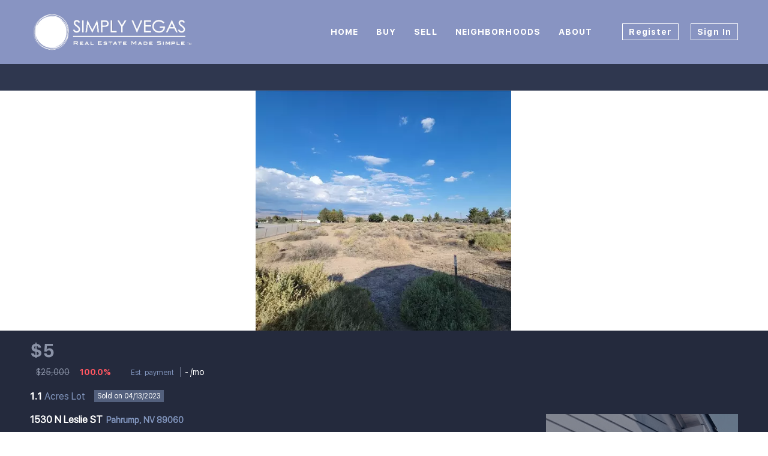

--- FILE ---
content_type: text/html; charset=utf-8
request_url: https://www.dreamhouselv.com/listing-detail/1095803943/1530-N-Leslie-Street-Pahrump-NV
body_size: 10215
content:
<!doctype html><html lang="en"><head><meta http-equiv="content-type" content="text/html;charset=utf-8"><meta name="viewport" content="width=device-width,initial-scale=1,minimum-scale=1,maximum-scale=1,user-scalable=no"><link rel="dns-prefetch" href="//static.chimeroi.com"><link rel="dns-prefetch" href="//cdn.chime.me"><meta name="format-detection" content="telephone=no"><meta name="mobile-web-app-capable" content="yes"><title>1530 N Leslie ST, Pahrump, NV 89060 – 2426590 - Tatiana Moody - Sim...</title><link rel="canonical" href="https://www.dreamhouselv.com/sold-listing/detail/1142171057/1530-N-Leslie-ST-Pahrump-NV">   <meta name="google-site-verification" content="q_9X6aa1fZYo5CUUJ6RUdS6-jNLx6xwnhGU8zy8vi2c" />  <meta name="title" property="og:title" content="1530 N Leslie ST, Pahrump, NV 89060 – 2426590 - Tatiana Moody - Sim..."><meta name="twitter:card" content="summary_large_image"><meta name="twitter:title" content="1530 N Leslie ST, Pahrump, NV 89060 – 2426590 - Tatiana Moody - Sim..."><meta name="keywords" content="1530 N Leslie ST Pahrump,NV 89060, $25000, Listing # 2426590, -1 bedrooms, -1 bathrooms, 0 square feet"><meta name="description" content="View photos and details for 1530 N Leslie ST, Pahrump, NV 89060 (2426590). Don't miss your chance to see this property!"><meta property="og:description" content="View photos and details for 1530 N Leslie ST, Pahrump, NV 89060 (2426590). Don't miss your chance to see this property!"><meta name="twitter:description" content="View photos and details for 1530 N Leslie ST, Pahrump, NV 89060 (2426590). Don't miss your chance to see this property!"><meta property="og:image:width" content="1200"><meta property="og:image:height" content="630">  <meta property="og:image" content="https://img.chime.me/imageemb/mls-listing/761/2426590/82d0a83d/1746690138/[base64].jpg"><meta name="twitter:image" content="https://img.chime.me/imageemb/mls-listing/761/2426590/82d0a83d/1746690138/[base64].jpg"><meta name="theme-color" content="#FFF"><link rel="shortcut icon" href="https://cdn.chime.me/image/fs/cmsbuild/202319/18/original_30ed9b6f-1636-44db-9e4b-1e52485dd079.png"><link rel="apple-touch-icon" sizes="144x144" href="https://cdn.chime.me/image/fs/cmsbuild/202319/18/w144_original_30ed9b6f-1636-44db-9e4b-1e52485dd079.png"><link rel="apple-touch-icon" sizes="120x120" href="https://cdn.chime.me/image/fs/cmsbuild/202319/18/w120_original_30ed9b6f-1636-44db-9e4b-1e52485dd079.png"><link rel="apple-touch-icon" sizes="72x72" href="https://cdn.chime.me/image/fs/cmsbuild/202319/18/w72_original_30ed9b6f-1636-44db-9e4b-1e52485dd079.png"><link rel="apple-touch-icon" sizes="52x52" href="https://cdn.chime.me/image/fs/cmsbuild/202319/18/w52_original_30ed9b6f-1636-44db-9e4b-1e52485dd079.png"><meta http-equiv="X-UA-Compatible" content="IE=edge"><link href="//static.chimeroi.com/site-ssr/main-44d6a00e.css" rel="stylesheet"><link href="//static.chimeroi.com/site-ssr/template/1769764769723/template4.css" rel="stylesheet"><link rel="stylesheet" href="/styleAndTheme.css?t=1769818106367&display=block&siteId=11321&pageId=107431"> <link href="//static.chimeroi.com/site-ssr/modules/md-mid-banner/standard-7cfc53ed.css" rel="stylesheet"><link href="//static.chimeroi.com/site-ssr/modules/md-header/fashion-f1f58fbb.css" rel="stylesheet"><link href="//static.chimeroi.com/site-ssr/modules/md-detail-info/fashion-e06ff3d8.css" rel="stylesheet"><link href="//static.chimeroi.com/site-ssr/modules/md-form/get-more-info-v7-0c992f3f.css" rel="stylesheet"><link href="//static.chimeroi.com/site-ssr/modules/md-quick-search/template4-670a95f0.css" rel="stylesheet"><link href="//static.chimeroi.com/site-ssr/modules/md-footer/fashion-8d5da4d0.css" rel="stylesheet"><link href="//static.chimeroi.com/site-ssr/modules/md-header-d219cd22.css" rel="stylesheet"><link href="//static.chimeroi.com/site-ssr/modules/md-form/get-more-info-v4-76c7de6e.css" rel="stylesheet"><link href="//static.chimeroi.com/site-ssr/modules/md-form/template7-1f820643.css" rel="stylesheet"><link href="//static.chimeroi.com/site-ssr/modules/md-footer-a309111a.css" rel="stylesheet">  <script>window.lngNsDetail={"lng":"en","ns":{"md-header":"https://cdn.lofty.com/doc/international/Site/en/md-header/1737341042036/Site-md-header.en.json","common":"https://cdn.lofty.com/doc/fs/international/2026128/2/4c62c240-8474-4d70-8980-ae9fc9bfc30d/Site-common.en.json","md-form":"https://cdn.lofty.com/doc/fs/international/2025925/1/a4a6f93b-64f5-42f6-8884-7080a17e1235/Site-md-form.en.json","md-quick-search":"https://cdn.lofty.com/doc/international/Site/en/md-quick-search/1662600421037/Site-md-quick-search.en.json","md-footer":"https://cdn.lofty.com/doc/fs/international/2026127/8/04dd416a-098e-4098-a004-b4581f752297/Site-md-footer.en.json","md-detail-info":"https://cdn.lofty.com/doc/fs/international/2026128/2/cd136ff9-4aff-4da2-ac84-cab9ec9856c9/Site-md-detail-info.en.json"}}</script>   <input id="requestId" value="1238862102_1769818106056" hidden> </head><body class="site listing-detail template4"><div id="body-plugin"><!--[--><!----><!--]--></div><main id="app" class="page-content"><!--[--><header class="md-header fashion" style=""><div role="navigation" class="nosticky header-container" style="color:#fff;"><div class="header-bg" style="background:rgba(57, 78, 153, 0.6);"></div> <a class="logo" href="/" rel="noopener noreferrer"><img style="height:2.55em;" src="https://cdn.chime.me/image/fs/cmsbuild/2020421/15/h200_original_1f94ccd2-c76c-4372-a4fb-d932bd685f49-png.webp" alt="Simply Vegas"></a> <!----> <div style="color:#fff;--header-hovercolor:;--header-bgcolor:rgba(57, 78, 153, 0.6);--header-sec-txtcolor:;--header-sec-bgcolor:;font-family:var(--font-bold);font-size:14px;" class="nav-container"><!-- head menu start --> <ul class="head-menu"><!--[--><li class="menu-item"><!--[--><a href="/" target="_self" rel="noopener noreferrer" class="uppercase"><!--[-->Home<!--]--></a><!--]--></li><li style="" class="menu-item has-child" tabindex="0"><!-- first-level menu --> <a class="has-child-a uppercase" href="/listing" target="_self" tabindex="0" role="button" rel="noopener noreferrer"><!--[--><i style="display:none;" class="iconfont left icon-fashion-down"></i> <!--[-->Buy<!--]--> <!----> <i style="display:none;" class="icon-fashion-down iconfont"></i> <i style="display:none;" class="iconfont right icon-fashion-down"></i><!--]--></a> <div class="wrapper" style=""><ol class="submenu hidden-scrollbar" style=""><!--[--><li class="menu-item"><!--has submenu second-level menu --> <!--[--><!--not has submenu second-level menu --><!--[--><a href="/listing" target="_self" rel="noopener noreferrer"><!--[-->All Listings<!--]--></a><!--]--><!--]--></li><li class="menu-item"><!--has submenu second-level menu --> <!--[--><!--not has submenu second-level menu --><!--[--><a href="/featured-listing" target="_self" rel="noopener noreferrer"><!--[-->Featured Listings<!--]--></a><!--]--><!--]--></li><li class="menu-item"><!--has submenu second-level menu --> <!--[--><!--not has submenu second-level menu --><!--[--><a href="/sold-listing" target="_self" rel="noopener noreferrer"><!--[-->Sold Listings<!--]--></a><!--]--><!--]--></li><!--]--></ol></div></li><li style="" class="menu-item has-child" tabindex="0"><!-- first-level menu --> <a class="has-child-a uppercase" href="/sell" target="_self" tabindex="0" role="button" rel="noopener noreferrer"><!--[--><i style="display:none;" class="iconfont left icon-fashion-down"></i> <!--[-->Sell<!--]--> <!----> <i style="display:none;" class="icon-fashion-down iconfont"></i> <i style="display:none;" class="iconfont right icon-fashion-down"></i><!--]--></a> <div class="wrapper" style=""><ol class="submenu hidden-scrollbar" style=""><!--[--><li class="menu-item"><!--has submenu second-level menu --> <!--[--><!--not has submenu second-level menu --><!--[--><a href="/sell" target="_self" rel="noopener noreferrer"><!--[-->Sell My Home<!--]--></a><!--]--><!--]--></li><li class="menu-item"><!--has submenu second-level menu --> <!--[--><!--not has submenu second-level menu --><!--[--><a href="/evaluation" target="_self" rel="noopener noreferrer"><!--[-->Home Valuation<!--]--></a><!--]--><!--]--></li><li class="menu-item"><!--has submenu second-level menu --> <!--[--><!--not has submenu second-level menu --><!--[--><a href="/homeowners-guide" target="_self" rel="noopener noreferrer"><!--[-->Homeowners Guide<!--]--></a><!--]--><!--]--></li><!--]--></ol></div></li><li style="" class="menu-item has-child" tabindex="0"><!-- first-level menu --> <a class="has-child-a uppercase" href="/neighborhood/157595739/ascaya" target="_self" tabindex="0" role="button" rel="noopener noreferrer"><!--[--><i style="display:none;" class="iconfont left icon-fashion-down"></i> <!--[-->Neighborhoods<!--]--> <!----> <i style="display:none;" class="icon-fashion-down iconfont"></i> <i style="display:none;" class="iconfont right icon-fashion-down"></i><!--]--></a> <div class="wrapper" style=""><ol class="submenu hidden-scrollbar" style=""><!--[--><li class="menu-item"><!--has submenu second-level menu --> <!--[--><!--not has submenu second-level menu --><!--[--><a href="/neighborhood/157595739/ascaya" target="_self" rel="noopener noreferrer"><!--[-->Ascaya<!--]--></a><!--]--><!--]--></li><li class="menu-item"><!--has submenu second-level menu --> <!--[--><!--not has submenu second-level menu --><!--[--><a href="/neighborhood/10189241/bouldercity" target="_self" rel="noopener noreferrer"><!--[-->Boulder City<!--]--></a><!--]--><!--]--></li><li class="menu-item"><!--has submenu second-level menu --> <!--[--><!--not has submenu second-level menu --><!--[--><a href="/neighborhood/10189246/enterprise" target="_self" rel="noopener noreferrer"><!--[-->Enterprise<!--]--></a><!--]--><!--]--></li><li class="menu-item"><!--has submenu second-level menu --> <!--[--><!--not has submenu second-level menu --><!--[--><a href="/neighborhood/10189240/greenvalley" target="_self" rel="noopener noreferrer"><!--[-->Green Valley<!--]--></a><!--]--><!--]--></li><li class="menu-item"><!--has submenu second-level menu --> <!--[--><!--not has submenu second-level menu --><!--[--><a href="/neighborhood/10189238/henderson" target="_self" rel="noopener noreferrer"><!--[-->Henderson<!--]--></a><!--]--><!--]--></li><li class="menu-item"><!--has submenu second-level menu --> <!--[--><!--not has submenu second-level menu --><!--[--><a href="/neighborhood/10189242/lakelasvegas" target="_self" rel="noopener noreferrer"><!--[-->Lake Las Vegas<!--]--></a><!--]--><!--]--></li><li class="menu-item"><!--has submenu second-level menu --> <!--[--><!--not has submenu second-level menu --><!--[--><a href="/neighborhood/157595741/macdonaldhighlands" target="_self" rel="noopener noreferrer"><!--[-->MacDonald Highlands<!--]--></a><!--]--><!--]--></li><li class="menu-item"><!--has submenu second-level menu --> <!--[--><!--not has submenu second-level menu --><!--[--><a href="/neighborhood/158839441/thepointe" target="_self" rel="noopener noreferrer"><!--[-->Ridges Summerlin<!--]--></a><!--]--><!--]--></li><li class="menu-item"><!--has submenu second-level menu --> <!--[--><!--not has submenu second-level menu --><!--[--><a href="/neighborhood/157595744/sevenhills" target="_self" rel="noopener noreferrer"><!--[-->Seven Hills<!--]--></a><!--]--><!--]--></li><li class="menu-item"><!--has submenu second-level menu --> <!--[--><!--not has submenu second-level menu --><!--[--><a href="/neighborhood/10189239/summerlin" target="_self" rel="noopener noreferrer"><!--[-->Summerlin<!--]--></a><!--]--><!--]--></li><li class="menu-item"><!--has submenu second-level menu --> <!--[--><!--not has submenu second-level menu --><!--[--><a href="/neighborhood/10189244/southernhighlands" target="_self" rel="noopener noreferrer"><!--[-->Southern Highlands<!--]--></a><!--]--><!--]--></li><!--]--></ol></div></li><li style="" class="menu-item has-child" tabindex="0"><!-- first-level menu --> <a class="has-child-a uppercase" href="/about" target="_self" tabindex="0" role="button" rel="noopener noreferrer"><!--[--><i style="display:none;" class="iconfont left icon-fashion-down"></i> <!--[-->About<!--]--> <!----> <i style="display:none;" class="icon-fashion-down iconfont"></i> <i style="display:none;" class="iconfont right icon-fashion-down"></i><!--]--></a> <div class="wrapper" style=""><ol class="submenu hidden-scrollbar" style=""><!--[--><li class="menu-item"><!--has submenu second-level menu --> <!--[--><!--not has submenu second-level menu --><!--[--><a href="/about" target="_self" rel="noopener noreferrer"><!--[-->About Me<!--]--></a><!--]--><!--]--></li><li class="menu-item"><!--has submenu second-level menu --> <!--[--><!--not has submenu second-level menu --><!--[--><a href="/contact" target="_self" rel="noopener noreferrer"><!--[-->Contact Me<!--]--></a><!--]--><!--]--></li><!--]--></ol></div></li><!--]--> <!----> <li class="menu-item more"><a class="iconfont icon-more" style="font-size:1.33em;" role="button" tabindex="0" aria-label="More" rel="noopener noreferrer"></a> <div class="submenu-container"><div class="wrapper"><ol class="submenu hidden-scrollbar" style=""><!--[--><!--]--></ol></div></div></li></ul> <!-- head menu end --> <!-- pc google translate start --> <!--[--><!----> <!----><!--]--> <!-- pc google translate end --> <!-- head account start --> <ul class="head-account"><!--[--><li class="menu-item item-regist" role="button" tabindex="0" style="border-color:#fff;">Register</li> <li class="menu-item item-login" role="button" tabindex="0" style="border-color:#fff;">Sign In</li><!--]--></ul> <!-- head account end --></div> <!-- mobile language menu start --> <!----> <!-- mobile language menu end --> <!----> <div class="nav-mask"></div> <div class="nav-mask-dark" style="display:none;"></div> <!-- mobile icon start --> <div style="display:none;" class="iconfont mobile-menu icon-close"></div> <div style="display:none;" class="iconfont mobile-menu icon-menu"></div> <!-- mobile icon end --></div> <div class="header-placeholder"><div style="height:2.55em;min-height:30px;"></div></div> <!----></header><div class="md-detail-info fashion" style="margin-bottom:60px;"><div class="listing-detail-banner fashion"><!-- mobile top banner start --> <!--[--><!-- mobile top banner start --><!-- pc top banner start --><div class="fixed-banner" style=""><div class="banner-box mg-container"><!----> <div class="center mg-container"><div class="price-address"><div class="price-container fashion price"><div class="sold-price">$5</div> <div class="origin-price"><span class="deprecated">$25,000</span> <span class="down trend"><span class="iconfont icon-expand"></span> 100.0%</span></div></div> <div class="address-container dark address"><!--[--><span class="street">1530 N Leslie ST</span> <span class="city">Pahrump, NV 89060</span><!--]--></div></div> <div class="save-share-tour"><!----> <span class="item share"><i class="iconfont icon-share-arrow"></i> <span class="btn-text">Share</span> <div class="popper"><div class="fashion share-btn"><a class="share-item" target="_blank" href="https://twitter.com/share?text=Instantly view all photos and details of this hot listing and own the perfect place before other buyers. &amp;url=http://www.dreamhouselv.com/listing-detail/1095803943/1530-N-Leslie-Street-Pahrump-NV" rel="noopener noreferrer"><span class="iconfont twitter icon-newtwitter-round"></span></a> <a class="share-item" target="_blank" href="https://www.facebook.com/share.php?u=http://www.dreamhouselv.com/listing-detail/1095803943/1530-N-Leslie-Street-Pahrump-NV" rel="noopener noreferrer"><span class="iconfont facebook icon-facebook1"></span></a> <a class="share-item" href="mailTo:?subject=Hot Listing - 1530 N Leslie ST, Pahrump, NV 89060&amp;body=Hi. Take a look at this property: http://www.dreamhouselv.com/listing-detail/1095803943/1530-N-Leslie-Street-Pahrump-NV" rel="noopener noreferrer"><span class="iconfont gmail icon-email-round"></span></a> <a class="share-item" target="_blank" href="https://www.linkedin.com/shareArticle?url=http://www.dreamhouselv.com/listing-detail/1095803943/1530-N-Leslie-Street-Pahrump-NV&amp;title=Hot Listing in Pahrump" rel="noopener noreferrer"><span class="iconfont linkedin icon-linkedin-round"></span></a></div></div></span> <!----></div></div> <!----></div></div><!--]--> <!-- pc top banner end --> <div class="breadcrumb-container fashion"><div class="breadcrumb-bar f-col"><!-- <span class="fack-link"> Home </span>
            <span class="arrow" v-if="state"> &gt; </span>--></div></div> <div class="swiper detail-info-imgs align-center" tracksource="detail-info-img"><!--[--><!--]--><div class="swiper-wrapper"><!--[--><!--]--><!--[--><div class="swiper-slide slide-299" style="width:calc((100% - 4px)/3);margin-right:2px;"><!--[--><div class="swiper-box"><div class="img-box swiper-img"><!----> <!----> <div class="img-content" style="z-index:0;"><img class="" style="" src="https://img.chime.me/imageemb/mls-listing/761/2426590/82d0a83d/1746690138/[base64].webp" alt="Pahrump, NV 89060,1530 N Leslie ST"></div> <!--[--><!--v-if--><!--]--></div></div><!--]--><!----></div><!--]--><!--[--><!--]--></div><!----><!----><!----><!--[--><div class="swiper-button-prev iconfont icon-prev disabled"></div><div class="swiper-button-next iconfont icon-prev"></div><!--]--></div> <div class="pswp" tabindex="-1" role="dialog" aria-hidden="true"><div class="pswp__bg"></div> <div class="pswp__scroll-wrap"><div class="pswp__container"><div class="pswp__item"></div> <div class="pswp__item"></div> <div class="pswp__item"></div></div> <div class="pswp__ui pswp__ui--hidden"><div class="pswp__top-bar"><div class="pswp__counter"></div> <button class="pswp__button pswp__button--close" title="Close (Esc)"></button> <button class="pswp__button pswp__button--share" title="Share"></button> <button class="pswp__button pswp__button--fs" title="Toggle fullscreen"></button> <button class="pswp__button pswp__button--zoom" title="Zoom in/out"></button> <div class="pswp__preloader"><div class="pswp__preloader__icn"><div class="pswp__preloader__cut"><div class="pswp__preloader__donut"></div></div></div></div></div> <div class="pswp__share-modal pswp__share-modal--hidden pswp__single-tap"><div class="pswp__share-tooltip"></div></div> <button class="pswp__button button-prev iconfont icon-prev" title="Previous (arrow left)"></button> <button class="pswp__button button-next iconfont icon-prev" title="Next (arrow right)"></button> <div class="pswp__caption"><div class="pswp__caption__center"></div></div></div></div></div> <!--<VideoPlayer
            v-if="video && video.videoLink"
            theme="fashion"
            ref="videoPlayer"
            :url="video && video.videoLink"
        ></VideoPlayer>--></div> <div class="detail-info"><div class="detail-info-header"><div class="mg-container"><!----> <div class="top-content"><!----> <!-- other components between Provided top and Provided above --> <!----> <div class="price-caculator"><div class="price-container fashion price"><div class="sold-price">$5</div> <div class="origin-price"><span class="deprecated">$25,000</span> <span class="down trend"><span class="iconfont icon-expand"></span> 100.0%</span></div></div> <div class="fashion caculator-container caculator"><span class="iconfont icon-caculator"><span class="payment-text">Est. payment</span></span> <span class="separator"></span> <label>-</label> <span>/mo</span></div></div> <div class="tour-btn-container fashion button pc"><!----> <!-- tour button  --> <!--[--><!--]--></div></div> <!--<div class="prev-next-box" v-if="!isMobileSize && !showFixedBanner">
                <div class="banner-left" v-if="prevAndNext.show">
                    <template v-if="prevAndNext.canPrev">
                        <a
                            class="btn"
                            :href="prevAndNext.prevHref || null"
                            self="true"
                            rel="noopener noreferrer"
                        >
                            <span class="iconfont icon-next-big prev"></span>
                            <span class="text">{{
                                $t('md-detail-info.prev')
                            }}</span>
                        </a>
                        <div class="bg-img-box">
                            <site-img
                                :src="prevAndNext.prevImg"
                                class="bg-img"
                            />
                        </div>
                    </template>
                </div>
                <div class="banner-right" v-if="prevAndNext.show">
                    <template v-if="prevAndNext.canNext">
                        <a
                            class="btn"
                            :href="prevAndNext.nextHref || null"
                            self="true"
                            rel="noopener noreferrer"
                        >
                            <span class="text">{{
                                $t('md-detail-info.next')
                            }}</span>
                            <span class="iconfont icon-next-big next"></span>
                        </a>
                        <div class="bg-img-box">
                            <site-img
                                :src="prevAndNext.nextImg"
                                class="bg-img"
                            />
                        </div>
                    </template>
                </div>
            </div>--> <!----> <div class="count-house-status"><div class="count"><div class="sold count-container fashion"><!----> <!----> <div class="item"><span class="number">1.1</span> <span class="house">Acres Lot</span></div></div></div> <!--[--><!----> <div class="house-status sold v4"><span class="status-text">Sold on 04/13/2023</span></div> <!----><!--]--></div> <h1 class="address-container dark"><!--[--><span class="street">1530 N Leslie ST</span> <span class="city">Pahrump, NV 89060</span><!--]--></h1> <div class="tour-btn-container fashion button mobile"><!----> <!-- tour button  --> <!--[--><!--]--></div></div></div> <div class="mg-container"><div class="float-right"><div class="get-more-info"><div class="top"><div class="top-text">GET MORE INFORMATION</div></div> <div class="form-container"><div class="agent-info"><div class="agent-headshot agent-image"><div class="img-box agent-img"><!----> <!----> <div class="img-content" style="z-index:0;"><img class="" style="" src="https://cdn.lofty.com/image/fs/user-info/202562/18/w600_original_65cb9469-6124-47b1-b523-8840cb3a806a-png.webp" alt="Tatiana Moody"></div> <!--[--><!--]--></div> <!--[--><!--]--></div> <div class="agent-des"><div class="agent-name">Tatiana Moody</div> <p class="tips">Agent <span>
                            | RE.S.0074316</span></p> <p class="tips"><a href="tel:+1(702) 460-4702" target="_top" rel="noopener noreferrer">+1(702) 460-4702</a></p></div></div> <form novalidate><!--[--><!--[--><div class="v-input fullname input-box"><!--[--><!--[--><!--]--> <!----><!--]--> <div class="input-container"><span class="label-top">Full Name</span> <input type="text" name="fullname" aria-label="fullname" placeholder="Full Name" maxlength="100" autocomplete="off" value> <!----> <!----> <!----></div> <!----> <p style="display:none;" class="mg-error"></p> <!--[--><!--]--></div><div class="v-input email input-box"><!--[--><!--[--><!--]--> <!----><!--]--> <div class="input-container"><span class="label-top">Email*</span> <input type="email" name="email" aria-label="email" placeholder="Email*" maxlength="100" autocomplete="off" value> <!----> <!----> <!----></div> <div style="display:none;" class="email-suggestion"><!--[--><!--]--></div> <p style="display:none;" class="mg-error"></p> <!--[--><!--]--></div><div class="v-input phone input-box"><!--[--><!--[--><!--]--> <!----><!--]--> <div class="input-container"><span class="label-top">Phone*</span> <input type="tel" name="phone" aria-label="phone" placeholder="Phone*" value="" autocomplete="off"> <!----> <!----> <!----></div> <!----> <p style="display:none;" class="mg-error"></p> <!--[--><!--]--></div><div class="v-input question input-box"><!--[--><!--[--><!--]--> <!----><!--]--> <div class="input-container"><span class="label-top">Message</span> <textarea name="question" aria-label="question" placeholder="Message" autocomplete="off"></textarea> <!----> <!----> <!----></div> <!----> <p style="display:none;" class="mg-error"></p> <!--[--><!--]--></div><!--]--> <input type="submit" value="SEND" class=""><!--]--></form> <div class="privacy-text">We respect your privacy! Your information WILL NOT BE SHARED, SOLD, or RENTED to anyone, for any reason outside the course of normal real estate exchange. By submitting, you agree to our <a href="/site/privacy-terms#terms-of-service" target="_blank">Terms of Use</a> and <a href="/site/privacy-terms#privacy-policy" target="_blank">Privacy Policy</a>.</div></div></div></div> <div class="open-read-more detail-info-group-container"><div class="detail-info-group"><!----> <!--[--><!--]--> <div class="sold-detail key-info on-site"><p class="detail-title">UPDATED:</p> <p class="detail-content"><span class="day-site"></span> <span class="tiny-site"><!----></span></p></div> <div class="detail-info-group-container"><div class="key-info"><h2 class="detail-title">Key Details</h2> <div class="two-columns content"><!--[--><p class="info-content"><span class="info-title">Sold Price</span> <span class="info-data">$5</span></p><p class="info-content"><span class="info-title">Property Type</span> <span class="info-data">Vacant Land</span></p><p class="info-content"><span class="info-title">Listing Status</span> <span class="info-data">Sold</span></p><p class="info-content"><span class="info-title">Purchase Type</span> <span class="info-data">For Sale</span></p><p class="info-content"><span class="info-title">Subdivision</span> <span class="info-data">Landmark</span></p><p class="info-content"><span class="info-title">MLS Listing ID</span> <span class="info-data">2426590</span></p><p class="info-content"><span class="info-title">Sold Date</span> <span class="info-data">04/13/23</span></p><p class="info-content"><span class="info-title">HOA Y/N</span> <span class="info-data">No</span></p><p class="info-content"><span class="info-title">Annual Tax Amount</span> <span class="info-data">$143</span></p><p class="info-content"><span class="info-title">Lot Size</span> <span class="info-data">1.100 Acres</span></p><p class="info-content"><span class="info-title">Acres</span> <span class="info-data">1.1</span></p><!--]--></div></div> <div class="key-info"><p class="detail-title">Property Description</p> <div class="info-des"><div class="info-content read-more-content"><span class="info-data">Corner lot at Adkisson & Leslie for sale in Pahrump, NV! Power at the lot corner, fence on the back of the lot.</span> <!----></div></div></div></div> <!--[--><div style="" class="key-info"><h2 class="detail-title">Location</h2> <div class="single-column content"><!--[--><p class="info-content"><!--[--><span class="info-title">State</span> <span class="info-data">NV</span><!--]--></p><p class="info-content"><!--[--><span class="info-title">County</span> <span class="info-data">Nye County</span><!--]--></p><p class="info-content"><!--[--><span class="info-title">Zoning</span> <span class="info-data">Single Family</span><!--]--></p><p class="info-content"><!--[--><span class="info-title">Direction</span> <span class="info-data">160 N., left on Irene, right on Leslie, corner of Adkisson.</span><!--]--></p><!--]--></div></div><div style="" class="key-info"><h2 class="detail-title">Interior</h2> <div class="single-column content"><!--[--><p class="info-content"><!--[--><span class="info-title">Fireplace</span> <span class="info-data">No</span><!--]--></p><!--]--></div></div><div style="" class="key-info"><h2 class="detail-title">Exterior</h2> <div class="single-column content"><!--[--><p class="info-content"><!--[--><span class="info-title">Utilities Available</span> <span class="info-data">Electricity Available, Sewer Not Available, Water Not Available</span><!--]--></p><p class="info-content"><!--[--><span class="info-title">Water Access Desc</span> <span class="info-data">None</span><!--]--></p><!--]--></div></div><div style="" class="key-info"><h2 class="detail-title">Building</h2> <div class="single-column content"><!--[--><p class="info-content"><!--[--><span class="info-title">Sewer</span> <span class="info-data">None</span><!--]--></p><p class="info-content"><!--[--><span class="info-title">Water</span> <span class="info-data">None</span><!--]--></p><!--]--></div></div><div style="" class="key-info"><h2 class="detail-title">Schools</h2> <div class="single-column content"><!--[--><p class="info-content"><!--[--><span class="info-title">Elementary Schools</span> <span class="info-data">, </span><!--]--></p><!--]--></div></div><div style="" class="key-info"><h2 class="detail-title">Others</h2> <div class="single-column content"><!--[--><p class="info-content"><!--[--><span class="info-title">Tax ID</span> <span class="info-data">36-026-14</span><!--]--></p><p class="info-content"><!--[--><span class="info-title">Acceptable Financing</span> <span class="info-data">Cash</span><!--]--></p><p class="info-content"><!--[--><span class="info-title">Listing Terms</span> <span class="info-data">Cash</span><!--]--></p><p class="info-content"><!--[--><span class="info-title">Financing</span> <span class="info-data">Cash</span><!--]--></p><!--]--></div></div><!--]--></div> <!----></div></div> <div class="mg-container"><div class="md-mls"><hr class="line"> <!----> <div class="mls-container"><!-- SITE-15435 --> <div class="mls-img img-content"><img class="" style="" src="https://cdn.chime.me/image/fs/cmsbuild/2024830/15/h600_original_adcb8166-f6fa-4444-aa66-2059264f05ba-png.webp" alt="Las Vegas Realtors IDX"></div> <div class="text-container"><div class="mls-copyright"><div>Copyright 2026 of the Las Vegas REALTORS®. All rights reserved.</div></div> <div class="mls-provided-container template4"><div class="mls-provided">Listed by&nbsp;Sheryl L Hunter • Classic Realty Group Inc<br>Bought with&nbsp;Briana P. Sanderson&nbsp;&nbsp;Real Broker LLC</div></div></div></div></div></div></div> <!----> <!----> <script type="application/ld+json">[{"@context":"http://schema.org","@type":"BreadcrumbList","itemListElement":[{"@type":"ListItem","position":1,"name":"Home","item":"https://www.dreamhouselv.com"},{"@type":"ListItem","position":2,"name":"NV","item":"https://www.dreamhouselv.com"},{"@type":"ListItem","position":3,"name":"Pahrump","item":"https://www.dreamhouselv.com/NV/Pahrump"},{"@type":"ListItem","position":4,"name":"Landmark","item":"https://www.dreamhouselv.com/NV/Landmark,Pahrump"},{"@type":"ListItem","position":5,"name":"1530 N Leslie ST, Pahrump, NV 89060","item":"https://www.dreamhouselv.com/listing-detail/1095803943/1530-N-Leslie-Street-Pahrump-NV"}]}]</script></div><div class="md-form get-more-info-v7" style="background-color:#ffffff;"><div class="mg-container mobile-no-margin" style="padding-top:10px;margin-bottom:50px;"><!--[--><div class="mg-title"><h2>GET MORE INFORMATION</h2></div> <div class="form-container" style="background-color:;"><div class="info-agent"><div class="agent-headshot agent-image md-form-info-agent-be90113a-6e11-43f5-ada9-3fac35027f6f"><div class="img-box agent-img"><!----> <!----> <div class="img-content" style="z-index:0;"><img class="" style="" src="https://cdn.lofty.com/image/fs/user-info/202562/18/w600_original_65cb9469-6124-47b1-b523-8840cb3a806a-png.webp" alt="Tatiana Moody"></div> <!--[--><!--]--></div> <!--[--><!--]--></div> <div class="agent-detail"><p class="name">Tatiana Moody</p> <!--[--><p class="position">Agent |  <span>RE.S.0074316</span></p> <p class="phone"><a href="tel:+1(702) 460-4702" target="_top" rel="noopener noreferrer">+1(702) 460-4702</a></p><!--]--></div></div> <div class="info-right"><form novalidate class="info-form"><!--[--><!--[--><!--]--> <div class="input-content"><div class="basic-info"><!--[--><div class="v-input fullname input-box"><!--[--><!--[--><!--]--> <!----><!--]--> <div class="input-container"><span class="label-top">Name</span> <input type="text" name="fullname" aria-label="fullname" placeholder="Name" maxlength="30" autocomplete="off" value> <!----> <!----> <!----></div> <!----> <p style="display:none;" class="mg-error"></p> <!--[--><!--]--></div><div class="v-input email input-box"><!--[--><!--[--><!--]--> <!----><!--]--> <div class="input-container"><span class="label-top">Email*</span> <input type="email" name="email" aria-label="email" placeholder="Email*" maxlength="50" autocomplete="off" value> <!----> <!----> <!----></div> <div style="display:none;" class="email-suggestion"><!--[--><!--]--></div> <p style="display:none;" class="mg-error"></p> <!--[--><!--]--></div><div class="v-input phone input-box"><!--[--><!--[--><!--]--> <!----><!--]--> <div class="input-container"><span class="label-top">Phone*</span> <input type="tel" name="phone" aria-label="phone" placeholder="Phone*" value="" autocomplete="off"> <!----> <!----> <!----></div> <!----> <p style="display:none;" class="mg-error"></p> <!--[--><!--]--></div><!--]--></div> <div class="v-input message"><!--[--><!----> <!--]--> <div class="has-value input-container"><span class="label-top">Message</span> <textarea name="question" aria-label="question" placeholder="Message" autocomplete="off">I&#39;m interested in this listing.</textarea> <!----> <!----> <!----></div> <!----> <p style="display:none;" class="mg-error"></p> <!--[--><!--]--></div></div> <div class="submit-content"><div class="submit-box"><button type="submit" class="submit" style="background-color:;">SEND</button></div></div> <!--[--><div class="disclaimer-wrap opt-in" style=""><div class="tcpa-consent"><!-- New consent structure: two parts --> <!--[--><!-- Legacy: single text --><div class="noParty disclaimer-item consent-item noTop"><div class="checkbox-li"><div class="check-box-container" style="border-color:#8b93a7;color:#8b93a7;"><span class="iconfont icon-checked" style="display:none;"></span></div> <!----></div> <div class="disclaimer-content party-consent" style="--g-text-color:#8b93a7;"><p>By checking this box, I agree by electronic signature to the <a href="/site/electronic-disclosure-consent" target="_blank" class="privacy-link">Electronic Disclosure Consent Agreement</a>; to receive recurring marketing communication from or on behalf of Tatiana Moody, including auto-dialed calls, texts, and artificial/prerecorded voice messages (message frequency varies; data rates may apply; reply "STOP" to opt-out of texts or "HELP" for assistance); and to the <a href="/site/privacy-terms#terms-of-service" target="_blank" class="privacy-link">Terms of Service</a> and <a href="/site/privacy-terms#privacy-policy" target="_blank" class="privacy-link">Privacy Policy</a> of this website. Consent not required to make a purchase. I understand that I can call  to obtain direct assistance.</p></div></div><!--]--></div> <div class="custom-disclaimer-list"><!--[--><!--]--></div></div><!--]--><!--]--></form></div> <div class="form-toast toast-mark" style="background-color:;--g-btn-background:#4c84ff;display:none;"><div class="toast-wrapper"><div class="toast-icon"><i class="icon-success iconfont" style="color:;"></i></div> <div class="toast-content"><!--[-->Thanks! I&#39;ll get back to you shortly.<!--]--></div> <div class="toast-footer" style="display:none;"><!--[--><!----> <input type="button" class="toast-btn toast-btn1" value="Back" style=""> <input type="button" class="toast-btn toast-btn2" value="Go to Home Page" style="background-color:;border-color:;"><!--]--></div></div></div></div><!--]--></div></div><div class="md-mid-banner standard" style="margin-bottom:60px;"><div class="" style=""><!--[--><div class="container" style="background-size:cover;background-position:center;background-repeat:no-repeat;background-image:url(http://static.chimeroi.com/site3/banner-v4/listing%20detail-middle%20banner-pc.png);background-color:;"><div class="title"><h2 style="color:white">Go tour this home</h2></div> <h3 class="subtitle">1530 N Leslie ST</h3> <button class="gotour" style="background-color:#0f9fac;"><div style='color:white;'>SCHEDULE A FREE TOUR</div></button></div><!--]--></div></div><div class="md-quick-search template4" style=""><div class="mg-container" style="padding-top:10px;margin-bottom:50px;"><!--[--><div class="mg-title">Quick Search</div> <div class="list"><ul class="quick-list collapse"><!--[--><li class="quick-search-item"><a href="/listing?listingSortOptions=%5B%7B%22label%22%3A%22Default%22%2C%22value%22%3A%22RELEVANCE%22%7D%2C%7B%22label%22%3A%22Price-High%20To%20Low%22%2C%22value%22%3A%22PRICE_DESC%22%7D%2C%7B%22label%22%3A%22Price-Low%20To%20High%22%2C%22value%22%3A%22PRICE_ASC%22%7D%2C%7B%22label%22%3A%22Latest%20Listing%22%2C%22value%22%3A%22MLS_LIST_DATE_L_DESC%22%7D%2C%7B%22label%22%3A%22Beds%20(Most)%22%2C%22value%22%3A%22BEDROOMS_DESC%22%7D%2C%7B%22label%22%3A%22Baths%20(Most)%22%2C%22value%22%3A%22BATHS_DESC%22%7D%2C%7B%22label%22%3A%22Year%20Built(Newest)%22%2C%22value%22%3A%22BUILT_YEAR_DESC%22%7D%2C%7B%22label%22%3A%22Square%20Feet%20(Biggest)%22%2C%22value%22%3A%22SQFT_DESC%22%7D%5D&amp;listingSource=all%20listings&amp;presetParams=%7B%22purchaseType%22%3A%5B%22For%20Sale%22%5D%7D&amp;uiConfig=%7B%7D&amp;quickSearchCount=0&amp;quickSearchKey=all%20listings%7B%22purchaseType%22%3A%5B%22For%20Sale%22%5D%7D&amp;mode=grid" title="Homes For Sale in Las Vegas, NV" rel="noopener noreferrer"><span class="search-title">Homes For Sale in Las Vegas, NV</span> <!----> <!----></a></li><!--]--></ul> <!----></div><!--]--></div></div><footer class="md-footer fashion" style="--g-text-color:#bfc9e4;"><div class="footer-container" style="background-color:#2f374f;color:#fff;"><div class="top-content"><div class="top-left-content"><div class="site-logo"><!--[--><!--[--><a href="Simply Vegas Tatiana Moody" aria-label="site logo" rel="noopener noreferrer"><img class="logo-item" style="height:3em;" src="https://cdn.chime.me/image/fs/cmsbuild/2025217/17/h60_original_76fe2098-b9f1-4fba-b308-c3f3c188c794-png.webp" alt="Screenshot 2023-04-12 at 1.43.17 PM"></a><!--]--><!--[--><a href="Tatiana Moody Real Estate Agent Las Vegas Nevada" aria-label="site logo" rel="noopener noreferrer"><img class="logo-item" style="height:3em;" src="https://cdn.chime.me/image/fs/cmsbuild/2025217/17/h60_original_c6fb9004-fc19-431b-aa3a-21bd7553b4be-png.webp" alt="Tatiana Moody"></a><!--]--><!--]--></div> <div class="co-name" style="font-family:var(--font-bold);font-size:1.2857142857142858em;color:#fff;">Simply Vegas</div></div> <div class="top-right-content"><div class="detail-info"><div class="column"><p class="item detail-name" style="font-family:var(--font-normal);font-size:;color:;"><i class="iconfont icon-fashion-people"></i> <span class="text">Tatiana Moody</span></p> <a class="item detail-phone" style="font-family:var(--font-normal);font-size:;color:;" href="tel:+1(702) 460-4702" target="_top" rel="noopener noreferrer"><i class="iconfont icon-fashion-phone"></i> <span class="text">+1(702) 460-4702</span></a> <a class="item detail-email" style="font-family:var(--font-normal);font-size:;color:;" href="mailto:tatianarealty1@gmail.com" rel="noopener noreferrer"><i class="iconfont icon-fashion-mail"></i> <span class="text">tatianarealty1@gmail.com</span></a> <p class="item detail-license" style="font-family:var(--font-normal);font-size:;color:;"><i class="iconfont icon-license-dark"></i> <span class="text">RE. S.0074316</span></p> <!--[--><!--]--></div> <!----></div> <div class="detail-info address-info"><div class="column line"><!----> <div class="custom-content" style="color:#fff;"><p style=""></p></div> <div class="download-closely" style="display:none;"><p class="code-title">Get My App</p> <div class="code-wrapper"><canvas class="qr-code"></canvas></div> <!----> <!----></div></div></div> <div class="menu-content"><ul class="main-menu"><!--[--><ul class="menu-item"><a class="footer-menu" href="/" target="_self" rel="noopener noreferrer" role="button" style="font-family:var(--font-normal);font-size:1.0714285714285714em;--origin-menu-color:#bfc9e4;--hover-menu-color:#ccd3e6;"><span class="menu-label uppercase" title="HOME">Home</span></a></ul><ul class="menu-item"><a class="footer-menu hasChild" style="font-family:var(--font-normal);font-size:1.0714285714285714em;--origin-menu-color:#bfc9e4;--hover-menu-color:#ccd3e6;" rel="noopener noreferrer" role="button" aria-haspopup="true" aria-expanded="false" tabindex="0"><span class="menu-label uppercase" title="BUY">Buy</span> <i class="iconfont icon-fashion-down"></i></a> <ol class="footer-submenu" style="display:none;font-family:var(--font-normal);font-size:1.0714285714285714em;--origin-sub-color:#8195bd;--hover-sub-color:#a8b8d8;"><!--[--><li class="sub-menu"><a class="submenu-text uppercase" href="/listing" rel="noopener noreferrer" title="ALL LISTINGS">All Listings</a></li><li class="sub-menu"><a class="submenu-text uppercase" href="/featured-listing" rel="noopener noreferrer" title="FEATURED LISTINGS">Featured Listings</a></li><li class="sub-menu"><a class="submenu-text uppercase" href="/sold-listing" rel="noopener noreferrer" title="SOLD LISTINGS">Sold Listings</a></li><!--]--></ol></ul><ul class="menu-item"><a class="footer-menu hasChild" style="font-family:var(--font-normal);font-size:1.0714285714285714em;--origin-menu-color:#bfc9e4;--hover-menu-color:#ccd3e6;" rel="noopener noreferrer" role="button" aria-haspopup="true" aria-expanded="false" tabindex="0"><span class="menu-label uppercase" title="SELL">Sell</span> <i class="iconfont icon-fashion-down"></i></a> <ol class="footer-submenu" style="display:none;font-family:var(--font-normal);font-size:1.0714285714285714em;--origin-sub-color:#8195bd;--hover-sub-color:#a8b8d8;"><!--[--><li class="sub-menu"><a class="submenu-text uppercase" href="/sell" rel="noopener noreferrer" title="SELL MY HOME">Sell My Home</a></li><li class="sub-menu"><a class="submenu-text uppercase" href="/evaluation" rel="noopener noreferrer" title="HOME VALUATION">Home Valuation</a></li><li class="sub-menu"><a class="submenu-text uppercase" href="/homeowners-guide" rel="noopener noreferrer" title="HOMEOWNERS GUIDE">Homeowners Guide</a></li><!--]--></ol></ul><ul class="menu-item"><a class="footer-menu hasChild" style="font-family:var(--font-normal);font-size:1.0714285714285714em;--origin-menu-color:#bfc9e4;--hover-menu-color:#ccd3e6;" rel="noopener noreferrer" role="button" aria-haspopup="true" aria-expanded="false" tabindex="0"><span class="menu-label uppercase" title="NEIGHBORHOODS">Neighborhoods</span> <i class="iconfont icon-fashion-down"></i></a> <ol class="footer-submenu" style="display:none;font-family:var(--font-normal);font-size:1.0714285714285714em;--origin-sub-color:#8195bd;--hover-sub-color:#a8b8d8;"><!--[--><li class="sub-menu"><a class="submenu-text uppercase" href="/neighborhood/157595739/ascaya" rel="noopener noreferrer" title="ASCAYA">Ascaya</a></li><li class="sub-menu"><a class="submenu-text uppercase" href="/neighborhood/10189241/bouldercity" rel="noopener noreferrer" title="BOULDER CITY">Boulder City</a></li><li class="sub-menu"><a class="submenu-text uppercase" href="/neighborhood/10189246/enterprise" rel="noopener noreferrer" title="ENTERPRISE">Enterprise</a></li><li class="sub-menu"><a class="submenu-text uppercase" href="/neighborhood/10189240/greenvalley" rel="noopener noreferrer" title="GREEN VALLEY">Green Valley</a></li><li class="sub-menu"><a class="submenu-text uppercase" href="/neighborhood/10189238/henderson" rel="noopener noreferrer" title="HENDERSON">Henderson</a></li><li class="sub-menu"><a class="submenu-text uppercase" href="/neighborhood/10189242/lakelasvegas" rel="noopener noreferrer" title="LAKE LAS VEGAS">Lake Las Vegas</a></li><li class="sub-menu"><a class="submenu-text uppercase" href="/neighborhood/157595741/macdonaldhighlands" rel="noopener noreferrer" title="MACDONALD HIGHLANDS">MacDonald Highlands</a></li><li class="sub-menu"><a class="submenu-text uppercase" href="/neighborhood/158839441/thepointe" rel="noopener noreferrer" title="RIDGES SUMMERLIN">Ridges Summerlin</a></li><li class="sub-menu"><a class="submenu-text uppercase" href="/neighborhood/157595744/sevenhills" rel="noopener noreferrer" title="SEVEN HILLS">Seven Hills</a></li><li class="sub-menu"><a class="submenu-text uppercase" href="/neighborhood/10189239/summerlin" rel="noopener noreferrer" title="SUMMERLIN">Summerlin</a></li><li class="sub-menu"><a class="submenu-text uppercase" href="/neighborhood/10189244/southernhighlands" rel="noopener noreferrer" title="SOUTHERN HIGHLANDS">Southern Highlands</a></li><!--]--></ol></ul><ul class="menu-item"><a class="footer-menu hasChild" style="font-family:var(--font-normal);font-size:1.0714285714285714em;--origin-menu-color:#bfc9e4;--hover-menu-color:#ccd3e6;" rel="noopener noreferrer" role="button" aria-haspopup="true" aria-expanded="false" tabindex="0"><span class="menu-label uppercase" title="ABOUT">About</span> <i class="iconfont icon-fashion-down"></i></a> <ol class="footer-submenu" style="display:none;font-family:var(--font-normal);font-size:1.0714285714285714em;--origin-sub-color:#8195bd;--hover-sub-color:#a8b8d8;"><!--[--><li class="sub-menu"><a class="submenu-text uppercase" href="/about" rel="noopener noreferrer" title="ABOUT ME">About Me</a></li><li class="sub-menu"><a class="submenu-text uppercase" href="/contact" rel="noopener noreferrer" title="CONTACT ME">Contact Me</a></li><!--]--></ol></ul><!--]--></ul></div></div></div> <div class="bottom-content" style="background-color:#404965;"><div class="bot-left-content"><!----></div> <div class="bot-right-content"><!-- mls desclaimer start --> <div class="mls-declaimer-container fashion"><!--[--><div class="declaimer"><!----> <div class="content">IDX information is provided exclusively for consumers’ personal, non-commercial use and that it may not be used for any purpose other than to identify prospective properties consumers may be interested in purchasing. Information deemed reliable but not guaranteed to be accurate. Listing information updated daily.</div></div><!--]--></div> <!----> <!----> <!-- mls desclaimer end--> <!----> <div class="copyright bot-item" style=""><p><span>Powered by <a href="https:&#x2F;&#x2F;lofty.com" style="text-decoration: underline" rel="nofollow">Lofty  Inc.</a> Copyright 2026. All Rights Reserved.</span> <!--[--><a href="/site/privacy-terms" target="_blank" style="text-decoration:underline;" rel="noopener noreferrer">Terms of Service &amp; Privacy Policy</a>
    |
    <a href="/site/privacy-terms#cookie-policy" style="text-decoration:underline;" rel="noopener noreferrer">Cookie Policy</a>
    |
    <span style="text-decoration:underline;cursor:pointer;">Cookie Preferences</span>
    |
    <a href="/property-listings/sitemap" style="text-decoration:underline;" rel="noopener noreferrer"> Property Listings</a>
    |
    <a href="/sitemap" style="text-decoration:underline;" rel="noopener noreferrer">Sitemap</a> <!--[-->
        |
        <a href="/accessibility" style="text-decoration:underline;" rel="noopener noreferrer">Accessibility</a><!--]--><!--]--></p></div></div></div></div></footer><!--]--></main> <a href="/18f00cbc922baws932d8b0key1095?type=ssr" rel="nofollow" style="display:none"></a>  <script>function runGlobalScript(){
                    !function(f,b,e,v,n,t,s)
{if(f.fbq)return;n=f.fbq=function()

{n.callMethod? n.callMethod.apply(n,arguments):n.queue.push(arguments)}
;
if(!f._fbq)f._fbq=n;n.push=n;n.loaded=!0;n.version='2.0';
n.queue=[];t=b.createElement(e);t.async=!0;
t.src=v;s=b.getElementsByTagName(e)[0];
s.parentNode.insertBefore(t,s)}(window, document,'script',
'https://connect.facebook.net/en_US/fbevents.js');
fbq('init', '237821623589231');
fbq('track', 'PageView');

                };</script>  <div id="teleported"></div></body></html>

--- FILE ---
content_type: text/css
request_url: https://static.chimeroi.com/site-ssr/modules/md-form/template7-1f820643.css
body_size: 2524
content:
.agent-headshot{width:100%;height:100%}.agent-headshot .agent-img{width:100%;height:100%}

.v-input{position:relative}.v-input .email-suggestion{z-index:10;position:absolute;width:100%;max-height:170px;overflow:auto;box-shadow:0 2px 5px 0 rgba(0,10,30,0.1);border:1px solid #ebecf1;background:#fff}.v-input .email-suggestion .item{width:100%;color:#505050;height:32px;line-height:32px;padding:0 40px 0 10px;overflow:hidden;white-space:nowrap;cursor:pointer}

.v-input .input-container{position:relative}.v-input .input-container .label-top{position:absolute;font:14px var(--font-normal);left:10px;top:60%;transform:translateY(-50%);color:#c6c8d1;text-transform:capitalize;background:#fff;padding:0 20px 0 3px;transition:0.3s all ease;opacity:0;z-index:-1}.v-input .input-container .label-top.show{top:0;opacity:1;z-index:1}.v-input .input-container .iconfont{position:absolute;bottom:0px;color:#c0c4d0;padding:10px;right:0;cursor:pointer}.v-input .input-container.has-pwd .icon-Empty{right:30px}.v-input .input-container.clear input,.v-input .input-container.has-pwd input{padding-right:40px}.v-input .input-container.clear input[name='phone'],.v-input .input-container.has-pwd input[name='phone']{padding-right:5px}.v-input .input-container.clear.has-pwd input{padding-right:70px}.v-input .input-container.has-label input{height:50px}.v-input .input-container.has-label .iconfont{padding:15px 10px}.v-input .input-container .prompt{position:absolute;left:10px;top:21px;font-size:1.1em;pointer-events:none;background-image:linear-gradient(to bottom, transparent 9px, white 9px);padding:4px;color:var(--color-holder);transition:0.3s all ease}.v-input .input-container .has-value.prompt,.v-input .input-container input:focus ~ .prompt{font-size:0.85em;top:0px;padding-top:2px;left:10px}.v-input .input-container input:focus ~ .prompt{color:var(--color-theme)}.v-input .input-container:not(:hover) input:not(:focus) ~ .icon-Empty{visibility:hidden}.v-input .input-container input{font-size:inherit}.v-input .input-container input::placeholder{color:#a0a3af}

.checkbox-li{line-height:28px}.checkbox-li .label{padding-left:10px}.checkbox-li .check-box-container{width:15px;height:15px;border:1px solid var(--color-border);color:var(--g-btn-background);cursor:pointer;margin-right:10px;display:inline-flex;position:relative}.checkbox-li .check-box-container .icon-checked{position:absolute;font-size:13px;left:50%;top:50%;transform:translate(-50%, -50%)}.checkbox-li .check-box-container.disabled{opacity:0.3}.checkbox-li .check-box-container.disabled::after{cursor:not-allowed !important}

[data-v-dfd34ae2] .agent-lead-dialog{background:#fff;padding:40px 30px 30px;border-radius:4px;width:400px}.agent-lead-content[data-v-dfd34ae2]{font-size:14px;color:#505050;line-height:20px;text-align:center}.agent-lead-ok[data-v-dfd34ae2]{background:var(--mg-button-background);color:#fff;border-radius:4px;width:100%;height:40px;margin-top:30px}

.disclaimer-wrap.opt-in{position:static;color:var(--color-label);font-size:12px;line-height:1.5;text-align:left;height:auto;overflow-y:auto;margin-top:30px !important;margin-top:20px}.disclaimer-wrap.opt-in a{color:var(--color-link, var(--color-theme, #03c9ff));text-decoration:underline}.disclaimer-wrap.opt-in .tcpa-consent .consent-item{display:flex}.disclaimer-wrap.opt-in .checkbox-li{height:18px;line-height:18px}.disclaimer-wrap.opt-in .checkbox-li .check-box-container{width:14px;height:14px;margin-top:2px;position:relative}.disclaimer-wrap.opt-in .checkbox-li .check-box-container::after{content:'';width:24px;height:24px;position:absolute;top:-5px;left:-5px;cursor:pointer}.disclaimer-wrap.opt-in .disclaimer-item{display:flex;overflow:hidden;margin-top:10px}.disclaimer-wrap.opt-in .disclaimer-item.noTop{margin-top:0 !important}.disclaimer-wrap.opt-in .gap-line{margin-top:15px;border-top:1px solid var(--color-border);padding-top:15px}.disclaimer-wrap.opt-in .communication-tips{margin-top:10px}.disclaimer-wrap.opt-in .privacy-text{overflow:hidden;color:var(--g-text-color)}.disclaimer-wrap.opt-in .privacy-text::before{content:'';display:block;width:100%;height:1px;margin:20px 0;background:var(--color-border)}.disclaimer-wrap.opt-in .privacy-text a{color:var(--color-link, var(--color-theme, #03c9ff));text-decoration:underline}.disclaimer-wrap.opt-in .disclaimer-content{width:100%;word-break:break-word;text-align:left;color:var(--g-text-color)}.disclaimer-wrap.opt-in .disclaimer-content a{color:var(--color-link, var(--color-theme, #03c9ff)) !important;text-decoration:underline}.disclaimer-wrap.opt-in .disclaimer-content .select-all{color:var(--color-link, var(--color-theme, #03c9ff));text-decoration:underline;cursor:pointer}@media (max-width: 600px){.disclaimer-wrap.opt-in{margin-top:30px}}.disclaimer-wrap.opt-in .co-marketing-disclaimer .disclaimer-desc{margin-top:20px;border-top:2px solid #545454;padding-top:20px}

.info-form .submit-content .submit-box .submit{position:relative;background-color:var(--mg-button-background, #03c9ff);border-color:var(--mg-button-background, #03c9ff);color:var(--mg-button-color, #fff)}.info-form .submit-content .submit-box .submit:hover::after{content:'';background:rgba(25,25,25,0.1);position:absolute;top:0;left:0;width:100%;height:100%;pointer-events:none}.info-form .submit-content .submit-box .submit-disabled{cursor:not-allowed;opacity:.4 !important}.info-form .submit-content .submit-box .submit-disabled:hover{opacity:.4}

.form-toast{position:fixed;margin:0;top:0;right:0;bottom:0;left:0;display:flex;justify-content:center;align-items:center}.form-toast.toast-mark{backdrop-filter:blur(3px);-webkit-backdrop-filter:blur(3px);background-color:rgba(25,25,25,0.6);z-index:var(--level-high)}.form-toast .toast-wrapper{padding:50px 30px 30px 30px;margin:0 auto;text-align:center;box-shadow:0 4px 10px 0 rgba(170,186,218,0.3);background-color:#ffffff}.form-toast .toast-wrapper>.toast-icon>.iconfont{font-size:60px;color:var(--mg-button-background)}.form-toast .toast-wrapper>.toast-content{margin-top:22px;margin-bottom:13px;font-size:18px;color:var(--color-text)}.form-toast .toast-wrapper>.toast-footer{margin-top:30px}.form-toast .toast-wrapper>.toast-footer .toast-btn{width:184px;height:50px;vertical-align:bottom;font-size:16px}.form-toast .toast-wrapper>.toast-footer .toast-btn:hover{cursor:pointer}.form-toast .toast-wrapper>.toast-footer .toast-btn1{border:solid 2px #e1e2e6;background-color:#ffffff;color:var(--color-text);margin-right:20px}.form-toast .toast-wrapper>.toast-footer .toast-btn1:hover{background-color:rgba(225,226,230,0.3)}.form-toast .toast-wrapper>.toast-footer .toast-btn2{color:var(--g-btn-color);background:var(--g-btn-background)}@media (max-width: 800px){.form-toast .toast-wrapper{padding:30px 15px 15px 15px;margin:0;width:290px}.form-toast .toast-wrapper>.toast-icon>.iconfont{font-size:48px}.form-toast .toast-wrapper .toast-content{margin-top:10px;margin-bottom:5px;font-size:16px}.form-toast .toast-wrapper .toast-footer{font-size:16px;margin-top:15px}.form-toast .toast-wrapper .toast-footer .toast-btn{width:100%;height:40px}.form-toast .toast-wrapper .toast-footer .toast-btn1{border:solid 1px #e1e2e6;background-color:#ffffff;margin-top:15px}}

.md-form.template7{position:relative;padding:50px 0;border:1px solid #e3e3e3}.md-form.template7 .form-container{position:relative}.md-form.template7 .form-container .content{display:flex}.md-form.template7 .form-container .info-agent{position:relative;flex-shrink:0;margin-right:40px;width:354px;display:flex;flex-direction:column;justify-content:space-between;padding-bottom:5px}.md-form.template7 .form-container .info-agent .agent-image{width:240px;height:290px}.md-form.template7 .form-container .info-agent .agent-name{font-weight:700;font-size:18px;line-height:30px;color:#191919;font-family:var(--font-bold);margin-top:25px}.md-form.template7 .form-container .info-agent .agent-position{font-weight:400;font-size:14px;line-height:18px;color:#505050;margin-top:5px}.md-form.template7 .form-container .info-agent .agent-position span{white-space:nowrap}.md-form.template7 .form-container .info-agent .info-detail{margin-top:10px}.md-form.template7 .form-container .info-agent .info-item{margin-top:15px;font-size:14px;line-height:17px;display:flex;color:#505050}.md-form.template7 .form-container .info-agent .info-item .iconfont{margin-right:15px}.md-form.template7 .form-container .info-agent .info-item .icon-email{font-size:14px}.md-form.template7 .form-container .info-right{flex:1;display:flex;flex-direction:column}.md-form.template7 .form-container .info-right .info-form{display:flex;flex-direction:column}.md-form.template7 .form-container .info-right .info-form ::-webkit-input-placeholder{color:#c6c8d1}.md-form.template7 .form-container .info-right .info-form ::-moz-placeholder{color:#c6c8d1}.md-form.template7 .form-container .info-right .info-form ::-ms-input-placeholder{color:#c6c8d1}.md-form.template7 .form-container .info-right .input-content{flex:1;display:flex;flex-direction:column}.md-form.template7 .form-container .info-right .basic-info{flex:none;display:flex;flex-wrap:wrap;margin-left:-20px;margin-top:-20px}.md-form.template7 .form-container .info-right .basic-info .input-box{flex-grow:1;min-width:230px;margin-left:20px;margin-top:20px;position:relative}.md-form.template7 .form-container .info-right .basic-info .input-box .mg-error{position:absolute;left:0;bottom:-18px}.md-form.template7 .form-container .info-right .basic-info .input-box.question{width:calc(100% - 20px);flex:none}.md-form.template7 .form-container .info-right .basic-info .input-box.meetTime .el-input{width:100%}.md-form.template7 .form-container .info-right .basic-info .input-box.meetTime .el-input__prefix{left:15px}.md-form.template7 .form-container .info-right .basic-info .input-box.meetTime input{text-indent:25px;color:#000000}.md-form.template7 .form-container .info-right .basic-info .input-box.meetTime .iconfont{line-height:60px}.md-form.template7 .form-container .info-right .basic-info .input-box .label-top{padding:0 5px}.md-form.template7 .form-container .info-right .basic-info .input-box[class*='paragraphText']{width:100%}.md-form.template7 .form-container .info-right .basic-info input{display:inline-block;font-size:16px;height:60px;background-color:#fff;border:solid 1px var(--color-border);width:100%;padding-left:15px;box-shadow:none}.md-form.template7 .form-container .info-right .basic-info textarea{width:100%;height:112px;border:solid 1px var(--color-border);padding:11px 15px;font-size:16px;box-shadow:none}.md-form.template7 .form-container .info-right .submit-content{flex:none;margin-top:40px}.md-form.template7 .form-container .info-right .submit{display:block;height:58px;width:100%;padding:0 20px;text-align:center;font-weight:400;font-size:16px;line-height:20px;font-family:var(--mg-button-font)}.md-form.template7 input[type='button'].toast-btn2{font-family:var(--font-bold)}@media (max-width: 600px){.md-form.template7{padding:20px;margin-left:15px;margin-right:15px;width:calc(100% - 30px)}.md-form.template7 ::-webkit-input-placeholder{font-size:12px}.md-form.template7 ::-moz-placeholder{font-size:12px}.md-form.template7 :-ms-input-placeholder{font-size:12px}.md-form.template7 .form-container{overflow:visible}.md-form.template7 .form-container .content{flex-direction:column}.md-form.template7 .form-container .info-agent{margin-right:0;width:100%}.md-form.template7 .form-container .info-agent .agent-image{width:160px;height:190px}.md-form.template7 .form-container .info-agent .agent-name{font-size:14px;line-height:14px;margin-top:14px}.md-form.template7 .form-container .info-agent .agent-position{font-size:12px;line-height:15px;margin-top:8px}.md-form.template7 .form-container .info-agent .info-item{font-size:12px;line-height:15px}.md-form.template7 .form-container .info-agent .info-item .iconfont{margin-right:10px;font-size:14px}.md-form.template7 .form-container .info-agent .info-item .icon-email{font-size:12px}.md-form.template7 .form-container .info-right{margin-top:20px}.md-form.template7 .form-container .info-right .basic-info .input-box{margin-top:15px}.md-form.template7 .form-container .info-right .basic-info .input-box.meetTime .iconfont{line-height:44px}.md-form.template7 .form-container .info-right .basic-info input{height:44px;line-height:17px}.md-form.template7 .form-container .info-right .basic-info textarea{height:100px}.md-form.template7 .form-container .info-right .submit-content{margin-top:17px}.md-form.template7 .form-container .info-right .submit{height:44px}}

